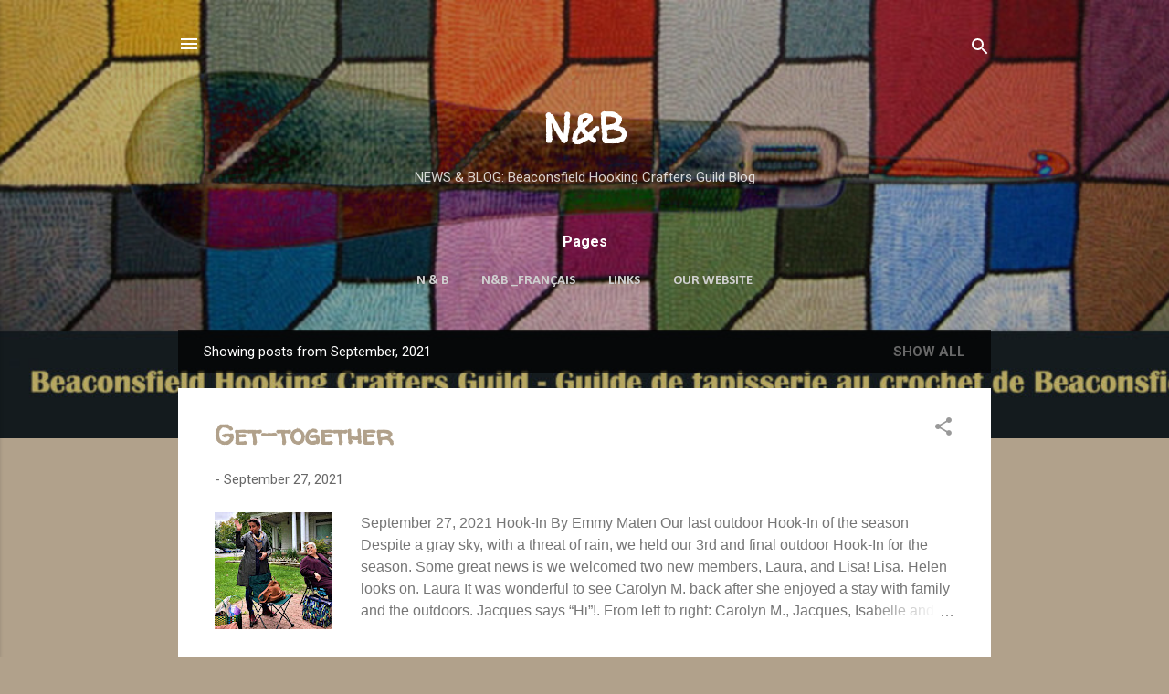

--- FILE ---
content_type: text/plain
request_url: https://www.google-analytics.com/j/collect?v=1&_v=j102&a=614880396&t=pageview&_s=1&dl=https%3A%2F%2Fbeaconsfieldrughooking.blogspot.com%2F2021%2F09%2F&ul=en-us%40posix&dt=N%26B&sr=1280x720&vp=1280x720&_u=IEBAAEABAAAAACAAI~&jid=1340199199&gjid=1374746741&cid=241453087.1764026354&tid=UA-29773369-1&_gid=1821532928.1764026354&_r=1&_slc=1&z=1527887562
body_size: -456
content:
2,cG-BYZ9NCPRR0